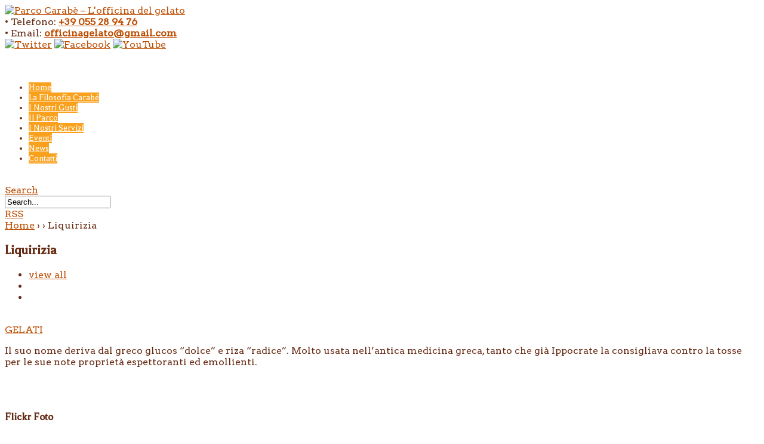

--- FILE ---
content_type: text/html; charset=UTF-8
request_url: http://www.ilparcocarabe.it/portfolio/liquirizia/
body_size: 7001
content:
<!DOCTYPE html PUBLIC "-//W3C//DTD XHTML 1.0 Transitional//EN" "http://www.w3.org/TR/xhtml1/DTD/xhtml1-transitional.dtd"> 
<html xmlns="http://www.w3.org/1999/xhtml" dir="ltr" lang="it-IT" prefix="og: https://ogp.me/ns#">
<head>
<meta http-equiv="Content-Type" content="text/html; charset=UTF-8" />

<link rel="profile" href="http://gmpg.org/xfn/11" />
<link rel="stylesheet" type="text/css" media="all" href="http://www.ilparcocarabe.it/wp-content/themes/ice/style.css" />
<link rel="pingback" href="http://www.ilparcocarabe.it/xmlrpc.php" />

		<!-- All in One SEO 4.6.0 - aioseo.com -->
		<title>Liquirizia - Parco Carabè - L'officina del gelato</title>
		<meta name="description" content="Il suo nome deriva dal greco glucos “dolce” e riza “radice”. Molto usata nell&#039;antica medicina greca, tanto che già Ippocrate la consigliava contro la tosse per le sue note proprietà espettoranti ed emollienti." />
		<meta name="robots" content="max-image-preview:large" />
		<link rel="canonical" href="http://www.ilparcocarabe.it/portfolio/liquirizia/" />
		<meta name="generator" content="All in One SEO (AIOSEO) 4.6.0" />
		<meta property="og:locale" content="it_IT" />
		<meta property="og:site_name" content="Parco Carabè - L&#039;officina del gelato - Parco Carabè un nuovo modo di assaporare il gelato artigianale, immersi nel verde della campagna Toscana. Fin dal primo cucchiaino, le gelature di Antonio Lisciandro sapranno conquistarvi, regalandovi un sorriso, perchè...la felicità si gusta fredda!" />
		<meta property="og:type" content="article" />
		<meta property="og:title" content="Liquirizia - Parco Carabè - L&#039;officina del gelato" />
		<meta property="og:description" content="Il suo nome deriva dal greco glucos “dolce” e riza “radice”. Molto usata nell&#039;antica medicina greca, tanto che già Ippocrate la consigliava contro la tosse per le sue note proprietà espettoranti ed emollienti." />
		<meta property="og:url" content="http://www.ilparcocarabe.it/portfolio/liquirizia/" />
		<meta property="article:published_time" content="2013-05-07T13:28:20+00:00" />
		<meta property="article:modified_time" content="2013-05-22T13:45:23+00:00" />
		<meta property="article:publisher" content="https://www.facebook.com/parco.carabe" />
		<meta name="twitter:card" content="summary_large_image" />
		<meta name="twitter:site" content="@CarabeFirenze" />
		<meta name="twitter:title" content="Liquirizia - Parco Carabè - L&#039;officina del gelato" />
		<meta name="twitter:description" content="Il suo nome deriva dal greco glucos “dolce” e riza “radice”. Molto usata nell&#039;antica medicina greca, tanto che già Ippocrate la consigliava contro la tosse per le sue note proprietà espettoranti ed emollienti." />
		<meta name="twitter:creator" content="@CarabeFirenze" />
		<script type="application/ld+json" class="aioseo-schema">
			{"@context":"https:\/\/schema.org","@graph":[{"@type":"BreadcrumbList","@id":"http:\/\/www.ilparcocarabe.it\/portfolio\/liquirizia\/#breadcrumblist","itemListElement":[{"@type":"ListItem","@id":"http:\/\/www.ilparcocarabe.it\/#listItem","position":1,"name":"Home","item":"http:\/\/www.ilparcocarabe.it\/","nextItem":"http:\/\/www.ilparcocarabe.it\/portfolio\/liquirizia\/#listItem"},{"@type":"ListItem","@id":"http:\/\/www.ilparcocarabe.it\/portfolio\/liquirizia\/#listItem","position":2,"name":"Liquirizia","previousItem":"http:\/\/www.ilparcocarabe.it\/#listItem"}]},{"@type":"Organization","@id":"http:\/\/www.ilparcocarabe.it\/#organization","name":"Parco Carab\u00e8 - L'officina del gelato","url":"http:\/\/www.ilparcocarabe.it\/","sameAs":["https:\/\/www.facebook.com\/parco.carabe","https:\/\/twitter.com\/@CarabeFirenze","https:\/\/www.youtube.com\/user\/GelateriaCarabe"]},{"@type":"WebPage","@id":"http:\/\/www.ilparcocarabe.it\/portfolio\/liquirizia\/#webpage","url":"http:\/\/www.ilparcocarabe.it\/portfolio\/liquirizia\/","name":"Liquirizia - Parco Carab\u00e8 - L'officina del gelato","description":"Il suo nome deriva dal greco glucos \u201cdolce\u201d e riza \u201cradice\u201d. Molto usata nell'antica medicina greca, tanto che gi\u00e0 Ippocrate la consigliava contro la tosse per le sue note propriet\u00e0 espettoranti ed emollienti.","inLanguage":"it-IT","isPartOf":{"@id":"http:\/\/www.ilparcocarabe.it\/#website"},"breadcrumb":{"@id":"http:\/\/www.ilparcocarabe.it\/portfolio\/liquirizia\/#breadcrumblist"},"image":{"@type":"ImageObject","url":"http:\/\/www.ilparcocarabe.it\/wp-content\/uploads\/2013\/05\/Liquirizia.jpg","@id":"http:\/\/www.ilparcocarabe.it\/portfolio\/liquirizia\/#mainImage","width":330,"height":308},"primaryImageOfPage":{"@id":"http:\/\/www.ilparcocarabe.it\/portfolio\/liquirizia\/#mainImage"},"datePublished":"2013-05-07T15:28:20+02:00","dateModified":"2013-05-22T15:45:23+02:00"},{"@type":"WebSite","@id":"http:\/\/www.ilparcocarabe.it\/#website","url":"http:\/\/www.ilparcocarabe.it\/","name":"Parco Carab\u00e8 - L'officina del gelato","description":"Parco Carab\u00e8 un nuovo modo di assaporare il gelato artigianale, immersi nel verde della campagna Toscana. Fin dal primo cucchiaino, le gelature di Antonio Lisciandro sapranno conquistarvi, regalandovi un sorriso, perch\u00e8...la felicit\u00e0 si gusta fredda!","inLanguage":"it-IT","publisher":{"@id":"http:\/\/www.ilparcocarabe.it\/#organization"}}]}
		</script>
		<!-- All in One SEO -->

<link rel='dns-prefetch' href='//fonts.googleapis.com' />
<link rel='dns-prefetch' href='//s.w.org' />
<link rel="alternate" type="application/rss+xml" title="Parco Carabè - L&#039;officina del gelato &raquo; Feed" href="http://www.ilparcocarabe.it/feed/" />
<link rel="alternate" type="application/rss+xml" title="Parco Carabè - L&#039;officina del gelato &raquo; Feed dei commenti" href="http://www.ilparcocarabe.it/comments/feed/" />
		<script type="text/javascript">
			window._wpemojiSettings = {"baseUrl":"https:\/\/s.w.org\/images\/core\/emoji\/12.0.0-1\/72x72\/","ext":".png","svgUrl":"https:\/\/s.w.org\/images\/core\/emoji\/12.0.0-1\/svg\/","svgExt":".svg","source":{"concatemoji":"http:\/\/www.ilparcocarabe.it\/wp-includes\/js\/wp-emoji-release.min.js?ver=5.4"}};
			/*! This file is auto-generated */
			!function(e,a,t){var r,n,o,i,p=a.createElement("canvas"),s=p.getContext&&p.getContext("2d");function c(e,t){var a=String.fromCharCode;s.clearRect(0,0,p.width,p.height),s.fillText(a.apply(this,e),0,0);var r=p.toDataURL();return s.clearRect(0,0,p.width,p.height),s.fillText(a.apply(this,t),0,0),r===p.toDataURL()}function l(e){if(!s||!s.fillText)return!1;switch(s.textBaseline="top",s.font="600 32px Arial",e){case"flag":return!c([127987,65039,8205,9895,65039],[127987,65039,8203,9895,65039])&&(!c([55356,56826,55356,56819],[55356,56826,8203,55356,56819])&&!c([55356,57332,56128,56423,56128,56418,56128,56421,56128,56430,56128,56423,56128,56447],[55356,57332,8203,56128,56423,8203,56128,56418,8203,56128,56421,8203,56128,56430,8203,56128,56423,8203,56128,56447]));case"emoji":return!c([55357,56424,55356,57342,8205,55358,56605,8205,55357,56424,55356,57340],[55357,56424,55356,57342,8203,55358,56605,8203,55357,56424,55356,57340])}return!1}function d(e){var t=a.createElement("script");t.src=e,t.defer=t.type="text/javascript",a.getElementsByTagName("head")[0].appendChild(t)}for(i=Array("flag","emoji"),t.supports={everything:!0,everythingExceptFlag:!0},o=0;o<i.length;o++)t.supports[i[o]]=l(i[o]),t.supports.everything=t.supports.everything&&t.supports[i[o]],"flag"!==i[o]&&(t.supports.everythingExceptFlag=t.supports.everythingExceptFlag&&t.supports[i[o]]);t.supports.everythingExceptFlag=t.supports.everythingExceptFlag&&!t.supports.flag,t.DOMReady=!1,t.readyCallback=function(){t.DOMReady=!0},t.supports.everything||(n=function(){t.readyCallback()},a.addEventListener?(a.addEventListener("DOMContentLoaded",n,!1),e.addEventListener("load",n,!1)):(e.attachEvent("onload",n),a.attachEvent("onreadystatechange",function(){"complete"===a.readyState&&t.readyCallback()})),(r=t.source||{}).concatemoji?d(r.concatemoji):r.wpemoji&&r.twemoji&&(d(r.twemoji),d(r.wpemoji)))}(window,document,window._wpemojiSettings);
		</script>
		<style type="text/css">
img.wp-smiley,
img.emoji {
	display: inline !important;
	border: none !important;
	box-shadow: none !important;
	height: 1em !important;
	width: 1em !important;
	margin: 0 .07em !important;
	vertical-align: -0.1em !important;
	background: none !important;
	padding: 0 !important;
}
</style>
	<link rel='stylesheet' id='galleria-css'  href='http://www.ilparcocarabe.it/wp-content/themes/ice/css/galleria.classic.css?ver=5.4' type='text/css' media='all' />
<link rel='stylesheet' id='superfish-css'  href='http://www.ilparcocarabe.it/wp-content/themes/ice/css/menu.css?ver=5.4' type='text/css' media='all' />
<link rel='stylesheet' id='tipsy-css'  href='http://www.ilparcocarabe.it/wp-content/themes/ice/css/tipsy.css?ver=5.4' type='text/css' media='all' />
<link rel='stylesheet' id='scrollable-css'  href='http://www.ilparcocarabe.it/wp-content/themes/ice/css/scrollable.css?ver=5.4' type='text/css' media='all' />
<link rel='stylesheet' id='nivo-css'  href='http://www.ilparcocarabe.it/wp-content/themes/ice/css/nivo-slider.css?ver=5.4' type='text/css' media='all' />
<link rel='stylesheet' id='prettyphoto-css'  href='http://www.ilparcocarabe.it/wp-content/themes/ice/css/prettyphoto.css?ver=5.4' type='text/css' media='all' />
<link rel='stylesheet' id='Arvo-css'  href='http://fonts.googleapis.com/css?family=Arvo&#038;ver=5.4' type='text/css' media='all' />
<link rel='stylesheet' id='Balthazar-css'  href='http://fonts.googleapis.com/css?family=Balthazar&#038;ver=5.4' type='text/css' media='all' />
<link rel='stylesheet' id='Chivo-css'  href='http://fonts.googleapis.com/css?family=Chivo&#038;ver=5.4' type='text/css' media='all' />
<link rel='stylesheet' id='Delius-Swash-Caps-css'  href='http://fonts.googleapis.com/css?family=Delius+Swash+Caps&#038;ver=5.4' type='text/css' media='all' />
<link rel='stylesheet' id='wp-block-library-css'  href='http://www.ilparcocarabe.it/wp-includes/css/dist/block-library/style.min.css?ver=5.4' type='text/css' media='all' />
<link rel='stylesheet' id='cookie-notice-front-css'  href='http://www.ilparcocarabe.it/wp-content/plugins/cookie-notice/css/front.min.css?ver=2.4.16' type='text/css' media='all' />
<script type='text/javascript' src='http://www.ilparcocarabe.it/wp-includes/js/jquery/jquery.js?ver=1.12.4-wp'></script>
<script type='text/javascript' src='http://www.ilparcocarabe.it/wp-includes/js/jquery/jquery-migrate.min.js?ver=1.4.1'></script>
<script type='text/javascript' src='http://www.ilparcocarabe.it/wp-content/themes/ice/js/preloader.js?ver=5.4'></script>
<script type='text/javascript' src='http://www.ilparcocarabe.it/wp-content/themes/ice/js/hoverIntent.js?ver=5.4'></script>
<script type='text/javascript' src='http://www.ilparcocarabe.it/wp-content/themes/ice/js/superfish.js?ver=5.4'></script>
<script type='text/javascript' src='http://www.ilparcocarabe.it/wp-content/themes/ice/js/scrollable.min.js?ver=5.4'></script>
<script type='text/javascript' src='http://www.ilparcocarabe.it/wp-content/themes/ice/js/jquery.prettyphoto.js?ver=5.4'></script>
<script type='text/javascript' src='http://www.ilparcocarabe.it/wp-content/themes/ice/js/prettyphoto_init.js?ver=5.4'></script>
<script type='text/javascript'>
var cnArgs = {"ajaxUrl":"http:\/\/www.ilparcocarabe.it\/wp-admin\/admin-ajax.php","nonce":"129466b5b4","hideEffect":"fade","position":"top","onScroll":false,"onScrollOffset":100,"onClick":false,"cookieName":"cookie_notice_accepted","cookieTime":2147483647,"cookieTimeRejected":2592000,"globalCookie":false,"redirection":false,"cache":true,"revokeCookies":false,"revokeCookiesOpt":"automatic"};
</script>
<script type='text/javascript' src='http://www.ilparcocarabe.it/wp-content/plugins/cookie-notice/js/front.min.js?ver=2.4.16'></script>
<link rel='https://api.w.org/' href='http://www.ilparcocarabe.it/wp-json/' />
<link rel="EditURI" type="application/rsd+xml" title="RSD" href="http://www.ilparcocarabe.it/xmlrpc.php?rsd" />
<link rel="wlwmanifest" type="application/wlwmanifest+xml" href="http://www.ilparcocarabe.it/wp-includes/wlwmanifest.xml" /> 
<link rel='prev' title='Lamponi' href='http://www.ilparcocarabe.it/portfolio/lamponi/' />
<link rel='next' title='Macedonia di frutta' href='http://www.ilparcocarabe.it/portfolio/macedonia-di-frutta/' />
<meta name="generator" content="WordPress 5.4" />
<link rel='shortlink' href='http://www.ilparcocarabe.it/?p=201' />
<link rel="alternate" type="application/json+oembed" href="http://www.ilparcocarabe.it/wp-json/oembed/1.0/embed?url=http%3A%2F%2Fwww.ilparcocarabe.it%2Fportfolio%2Fliquirizia%2F" />
<link rel="alternate" type="text/xml+oembed" href="http://www.ilparcocarabe.it/wp-json/oembed/1.0/embed?url=http%3A%2F%2Fwww.ilparcocarabe.it%2Fportfolio%2Fliquirizia%2F&#038;format=xml" />
<link href="http://www.ilparcocarabe.it/wp-content/themes/ice/styles/style_10.css" rel="stylesheet" type="text/css" />
<link rel="shortcut icon" href="http://www.ilparcocarabe.it/wp-content/uploads/2013/04/favicon.ico"/>
<style type="text/css">body,.icon-box span,.icon-button span { font-family: 'Arvo', arial, serif; }
h1 { font-family: 'Balthazar', arial, serif; }
h2 { font-family: 'Balthazar', arial, serif; }
h3 { font-family: 'Balthazar', arial, serif; }
h4 { font-family: 'Balthazar', arial, serif; }
h5 { font-family: 'Balthazar', arial, serif; }
h6 { font-family: 'Balthazar', arial, serif; }
p { font-family: 'Arvo', arial, serif; }
blockquote { font-family: 'Chivo', arial, serif; }
li { font-family: 'Arvo', arial, serif; }
.sf-menu li { font-family: 'Balthazar', arial, serif; }
.sf-menu li li { font-family: 'Delius Swash Caps', arial, serif; }
</style><style type="text/css">
html {
    background-image: url('http://www.ilparcocarabe.it/wp-content/uploads/2013/04/bg-sito-carabe-3.jpg');
    background-repeat: repeat;
}
body  {
    background-image: url('http://www.ilparcocarabe.it/wp-content/themes/ice/images/light-x.png');
    background-repeat: repeat-x;
    background-position: 50% 0;
}
#main_wrapper {
	background-image: url('http://www.ilparcocarabe.it/wp-content/themes/ice/images/light-bg-btm.png');
}
#content_wrapper,
#navigation_wrapper,
#copyright_wrapper {
	background-image: url('http://www.ilparcocarabe.it/wp-content/themes/ice/images/light-bg-full.png');
}
#header {
	background-image: url('http://www.ilparcocarabe.it/wp-content/themes/ice/images/light-nav-border.png');
}
#twitter-footer {
	background-image: url('http://www.ilparcocarabe.it/wp-content/themes/ice/images/light-bg.png');
}
#twitter-footer p {
	background-image: url('http://www.ilparcocarabe.it/wp-content/themes/ice/images/twitter-header-dark.png');
}
#footer h3 {
	background-image: url('http://www.ilparcocarabe.it/wp-content/themes/ice/images/hr2-dark.png');
}
#copyright {
	background-image: url('http://www.ilparcocarabe.it/wp-content/themes/ice/images/hr5-dark.png');
}
html, body, form {
    color: #662b14;
}
a, .icon-box span a, .icon-button span a {
    color: #bd4d02;
}
a:hover, .icon-box span a:hover, .icon-button span a:hover {
    color: #ad6e00;
}
h1, h2, h3, h4, h5, h6 {
    color: #662b14;
}
h1 a, h2 a, h3 a, h4 a, h5 a, h6 a {
    color: #662b14;
}
h1 a:hover, h2 a:hover, h3 a:hover, h4 a:hover, h5 a:hover, h6 a:hover {
    color: #fc730a;
}
#footer, #footer form {
    color: #662b14;
}
#footer a {
    color: #ff7700;
}
#footer h1, #footer h2, #footer h3, #footer h4, #footer h5, #footer h6 {
    color: #662b14;
}
#copyright {
    color: #662b14;
}
#copyright a {
    color: #ff7700;
}
.sf-menu a {
    color: #FFFFFF; }
.sf-menu a {
    background-color: #f9a11d; }
.sf-menu li:hover a, .sf-menu li.current-menu-item a, .sf-menu li.current-page-parent a, .sf-menu li.current-page-ancestor a, .sf-menu li.current_page_parent a {
    color: #451201;
    background-color: #f9a11d;
}
.sf-menu li:hover li a, .sf-menu li li a, .sf-menu li.current-menu-item li a, .sf-menu li.current-page-parent li a, .sf-menu li.current-page-ancestor li a, .sf-menu li.current-menu-parent li a, .sf-menu li.current-menu-ancestor li a {
    color: #ff7700;
}
.sf-menu li:hover li a:hover, .sf-menu li li.current-menu-item a {
    background: #451201;
}
#header_info {
    color: #662b14;
}
#header_info strong {
    color: #fc730a;
}
#header_info span {
    color: #8f2929;
}
</style>
</head>

<body>
<div id="main_wrapper">
<div id="header">
	<div class="leftside" id="logo"><a href="http://www.ilparcocarabe.it"><img src="http://www.ilparcocarabe.it/wp-content/uploads/2013/04/logo-carabe3.png" alt="Parco Carabè &#8211; L&#039;officina del gelato" /></a></div>
	<div id="header_nav" class="rightside">
				<div id="header_info" class="leftside">
			 • Telefono: <strong><a href="tel:0039055289476">+39 055 28 94 76</a></strong></br> • Email: <strong><a href="mailto:officinagelato@gmail.com">officinagelato@gmail.com</a></strong>		</div>
				<div id="social_icons" class="leftside">
			<a href="http://twitter.com/@CarabeFirenze" title="Twitter" class="tiptip"><img src="http://www.ilparcocarabe.it/wp-content/themes/ice/images/socialmedia/twitter.png" alt="Twitter" /></a>
<a href="https://www.facebook.com/parco.carabe" title="Facebook" class="tiptip"><img src="http://www.ilparcocarabe.it/wp-content/themes/ice/images/socialmedia/facebook.png" alt="Facebook" /></a>
<a href="http://www.youtube.com/user/GelateriaCarabe" title="YouTube" class="tiptip"><img src="http://www.ilparcocarabe.it/wp-content/themes/ice/images/socialmedia/youtube.png" alt="YouTube" /></a>
		</div>
		<br class="clear" />
	</div>
	<br class="clear" />
</div>

<div id="navigation_wrapper">
	<div id="navigation">
		<ul id="menu-menu-principale" class="sf-menu"><li id="menu-item-9" class="menu-item menu-item-type-post_type menu-item-object-page menu-item-home menu-item-9"><a href="http://www.ilparcocarabe.it/"><span class="menu-btn">Home</span></a></li>
<li id="menu-item-385" class="menu-item menu-item-type-post_type menu-item-object-page menu-item-385"><a href="http://www.ilparcocarabe.it/la-filosofia-carabe/"><span class="menu-btn">La Filosofia Carabé</span></a></li>
<li id="menu-item-22" class="menu-item menu-item-type-post_type menu-item-object-page menu-item-22"><a href="http://www.ilparcocarabe.it/il-nostri-gusti/"><span class="menu-btn">I Nostri Gusti</span></a></li>
<li id="menu-item-21" class="menu-item menu-item-type-post_type menu-item-object-page menu-item-21"><a href="http://www.ilparcocarabe.it/il-parco/"><span class="menu-btn">Il Parco</span></a></li>
<li id="menu-item-1039" class="menu-item menu-item-type-post_type menu-item-object-page menu-item-1039"><a href="http://www.ilparcocarabe.it/i-nostri-servizi/"><span class="menu-btn">I Nostri Servizi</span></a></li>
<li id="menu-item-73" class="menu-item menu-item-type-taxonomy menu-item-object-category menu-item-73"><a href="http://www.ilparcocarabe.it/category/eventi/"><span class="menu-btn">Eventi</span></a></li>
<li id="menu-item-862" class="menu-item menu-item-type-taxonomy menu-item-object-category menu-item-862"><a href="http://www.ilparcocarabe.it/category/news/"><span class="menu-btn">News</span></a></li>
<li id="menu-item-66" class="menu-item menu-item-type-post_type menu-item-object-page menu-item-66"><a href="http://www.ilparcocarabe.it/contatti/"><span class="menu-btn">Contatti</span></a></li>
</ul>		<br class="clear" />
	</div>
</div>

<div id="content_wrapper">
	<div id="tools_wrapper">
				<div id="search_btn" class="tools">
			<a href="#">Search</a>
		</div>
		<div id="search_wrapper">
			<div id="search">
				<form action="http://www.ilparcocarabe.it" method="get">
					<input type="text" name="s" value="Search..." onfocus="if (this.value == 'Search...') {this.value = '';}" onblur="if (this.value == '') {this.value = 'Search...';}" />
				</form>
			</div>
		</div>
						<div id="rss_btn" class="tools">
			<a href="http://www.ilparcocarabe.it/feed/">RSS</a>
		</div>
			</div>
	
	<div id="wrapper">
	
	<div id="head_intro">				<div id="breadcrumb"><a href="http://www.ilparcocarabe.it">Home</a> <span>&rsaquo;</span>  <span>&rsaquo;</span> Liquirizia</div>	</div>	
		<div class="portfolio portfolio-page">

			<div class="portfolio-nav">
			<h2>Liquirizia</h2>
				<ul>
					<li><a href="http://www.ilparcocarabe.it/portfolio/liquirizia/">view all</a></li>
					<li class="portfolio-btns"><a href="http://www.ilparcocarabe.it/portfolio/lamponi/"class="prev browse arrowleft"></a><a href="http://www.ilparcocarabe.it/portfolio/macedonia-di-frutta/"class="next browse arrowright"></a></li>
										<li class="portfolio-likes"><a id="like-201" class="tiptip fancy_icon like_this fancy_likes" href="#" title="0 people like it"></a></li>
									</ul>
				<br class="clear" />
								<div class="portfolio-meta">
					<div class="posted-meta"><a href="http://www.ilparcocarabe.it/portfolio/category/gelati/" rel="tag">GELATI</a></div>
				</div>
						</div>
			<p>Il suo nome deriva dal greco glucos “dolce” e riza “radice”. Molto usata nell&#8217;antica medicina greca, tanto che già Ippocrate la consigliava contro la tosse per le sue note proprietà espettoranti ed emollienti.</p>

			<br class="clear" />
			<div class="full_page tags-meta"></div>
		</div>
		<br class="clear" />
	</div>

	<div id="footer">
		<div id="e404_flickr-2" class="one_third widgets widget_flickr"><h3>Flickr Foto</h3>
		<ul class="flickr">
<li><a href="https://live.staticflickr.com/3927/15233453617_d3be0599c8_b.jpg" rel="prettyphoto" title="20140710_160632"><img src="https://live.staticflickr.com/3927/15233453617_d3be0599c8_s.jpg" width="50" height="50" alt="20140710_160632" /></a></li><li><a href="https://live.staticflickr.com/2945/15233406068_7716e96c3c_b.jpg" rel="prettyphoto" title="20140710_160724"><img src="https://live.staticflickr.com/2945/15233406068_7716e96c3c_s.jpg" width="50" height="50" alt="20140710_160724" /></a></li><li><a href="https://live.staticflickr.com/3928/15233316800_266268d8b5_b.jpg" rel="prettyphoto" title="20140710_174208"><img src="https://live.staticflickr.com/3928/15233316800_266268d8b5_s.jpg" width="50" height="50" alt="20140710_174208" /></a></li><li><a href="https://live.staticflickr.com/2949/15419997125_4fa236d97f_b.jpg" rel="prettyphoto" title="20140710_174221"><img src="https://live.staticflickr.com/2949/15419997125_4fa236d97f_s.jpg" width="50" height="50" alt="20140710_174221" /></a></li><li><a href="https://live.staticflickr.com/2950/15396950136_c46fea5da0_b.jpg" rel="prettyphoto" title="20140710_174832"><img src="https://live.staticflickr.com/2950/15396950136_c46fea5da0_s.jpg" width="50" height="50" alt="20140710_174832" /></a></li><li><a href="https://live.staticflickr.com/2947/15233447987_91220b0248_b.jpg" rel="prettyphoto" title="20140710_174839"><img src="https://live.staticflickr.com/2947/15233447987_91220b0248_s.jpg" width="50" height="50" alt="20140710_174839" /></a></li><li><a href="https://live.staticflickr.com/3929/15233314030_942e4afc2e_b.jpg" rel="prettyphoto" title="20140928_142429"><img src="https://live.staticflickr.com/3929/15233314030_942e4afc2e_s.jpg" width="50" height="50" alt="20140928_142429" /></a></li><li><a href="https://live.staticflickr.com/3928/15233313350_0a3288a26b_b.jpg" rel="prettyphoto" title="20140929_092449"><img src="https://live.staticflickr.com/3928/15233313350_0a3288a26b_s.jpg" width="50" height="50" alt="20140929_092449" /></a></li><li><a href="https://live.staticflickr.com/3928/15233401248_064a043452_b.jpg" rel="prettyphoto" title="20140929_105131"><img src="https://live.staticflickr.com/3928/15233401248_064a043452_s.jpg" width="50" height="50" alt="20140929_105131" /></a></li><li><a href="https://live.staticflickr.com/3928/15233444987_5e22d5c209_b.jpg" rel="prettyphoto" title="20140929_202021"><img src="https://live.staticflickr.com/3928/15233444987_5e22d5c209_s.jpg" width="50" height="50" alt="20140929_202021" /></a></li><li><a href="https://live.staticflickr.com/3929/15233285850_4c15f6696e_b.jpg" rel="prettyphoto" title="20140930_154317"><img src="https://live.staticflickr.com/3929/15233285850_4c15f6696e_s.jpg" width="50" height="50" alt="20140930_154317" /></a></li><li><a href="https://live.staticflickr.com/2944/15233407177_95bbbba8c7_b.jpg" rel="prettyphoto" title="20140930_155421"><img src="https://live.staticflickr.com/2944/15233407177_95bbbba8c7_s.jpg" width="50" height="50" alt="20140930_155421" /></a></li>		</ul><br class="clear" />
</div>
		<div id="e404_recent_posts-2" class="one_third widgets widget_ice_recent_entries">		<h3>Eventi</h3>
		<ul class="recent-posts">
						<li><a href="http://www.ilparcocarabe.it/contest-gastronauta-vota-carabe-come-la-tua-gelateria-preferita/" title="CONTEST GASTRONAUTA: VOTA CARABE&#8217; COME LA TUA GELATERIA PREFERITA">CONTEST GASTRONAUTA: VOTA CARABE&#8217; COME LA TUA GELATERIA PREFERITA</a>
		<p>È partito il contest sulla migliore gelateria dell&#8217;anno....</p><br class="clear" /></li>
						<li><a href="http://www.ilparcocarabe.it/3vs3-streetball-basket-carabe-ce/" title="3vs3 streetball basket&#8230;..Carabé c&#8217;è!">3vs3 streetball basket&#8230;..Carabé c&#8217;è!</a>
		<p>In occasione della decima edizione dell&#8217;unico...</p><br class="clear" /></li>
						<li><a href="http://www.ilparcocarabe.it/rock-sotto-le-stelle-con-mrs-smith-guitarist/" title="ROCK SOTTO LE STELLE  CON MRS SMITH GUITARIST">ROCK SOTTO LE STELLE  CON MRS SMITH GUITARIST</a>
		<p>Parco Carabè, in collaborarazione con Mezzabarba Custom...</p><br class="clear" /></li>
				</ul>
		</div>
		<br class="clear" />
	</div>
	<div id="copyright">
		<div class="one_half"><a href="http://www.ilparcocarabe.it/cookie">Cookie</a>  | <a href="http://www.ilparcocarabe.it/privacy">Cookie</a>  | <b> I Sicani srl</b> - Via Ricasoli 60/r, 50122 Firenze - Tel: +39 055 289476 - P.iva 02257150488<br>Copyright © 2013 I Sicani. All rights reserved.</div>
		<div class="one_half last right">Powered by: <a href="http://www.open-box.it">Open Box s.r.l.</a>.</div>
		<br class="clear" />
	</div>
</div>
<script type='text/javascript' src='http://www.ilparcocarabe.it/wp-content/themes/ice/js/galleria.min.js?ver=5.4'></script>
<script type='text/javascript' src='http://www.ilparcocarabe.it/wp-content/themes/ice/js/galleria.classic.min.js?ver=5.4'></script>
<script type='text/javascript' src='http://www.ilparcocarabe.it/wp-content/themes/ice/js/flowplayer.min.js?ver=5.4'></script>
<script type='text/javascript' src='http://www.ilparcocarabe.it/wp-content/themes/ice/js/jquery.tipsy.js?ver=5.4'></script>
<script type='text/javascript' src='http://www.ilparcocarabe.it/wp-content/themes/ice/js/jquery.nivo.slider.pack.js?ver=5.4'></script>
<script type='text/javascript' src='http://www.ilparcocarabe.it/wp-content/themes/ice/js/ice_custom.js?ver=5.4'></script>
<script type='text/javascript' src='http://www.ilparcocarabe.it/wp-includes/js/wp-embed.min.js?ver=5.4'></script>

		<!-- Cookie Notice plugin v2.4.16 by Hu-manity.co https://hu-manity.co/ -->
		<div id="cookie-notice" role="dialog" class="cookie-notice-hidden cookie-revoke-hidden cn-position-top" aria-label="Cookie Notice" style="background-color: rgba(0,0,0,1);"><div class="cookie-notice-container" style="color: #fff"><span id="cn-notice-text" class="cn-text-container">Questo sito utilizza cookie tecnici ed analytics per monitorare funzionalità, login ed accessi al sito. Se continui a navigare accetterai l’uso di questi cookie.</span><span id="cn-notice-buttons" class="cn-buttons-container"><a href="#" id="cn-accept-cookie" data-cookie-set="accept" class="cn-set-cookie cn-button" aria-label="Ok" style="background-color: #00a99d">Ok</a><a href="http://www.ilparcocarabe.it/cookie/" target="_blank" id="cn-more-info" class="cn-more-info cn-button" aria-label="Per maggiori informazioni" style="background-color: #00a99d">Per maggiori informazioni</a></span><span id="cn-close-notice" data-cookie-set="accept" class="cn-close-icon" title=""></span></div>
			
		</div>
		<!-- / Cookie Notice plugin --></div>
</body>
</html>
